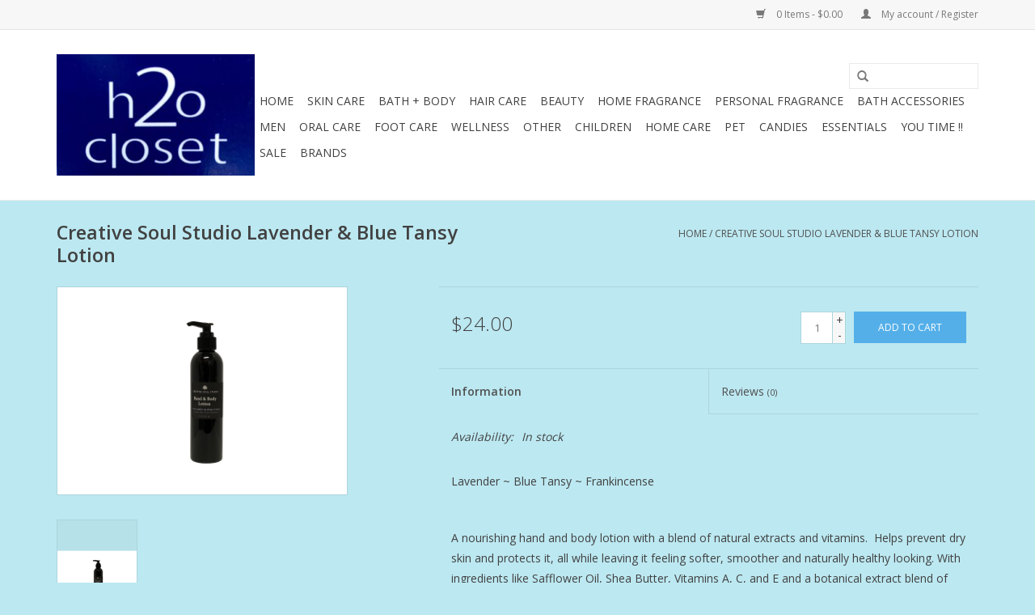

--- FILE ---
content_type: text/html;charset=utf-8
request_url: https://www.h2ocloset.com/copy-of-creative-soul-studio-patchouli-leaves-loti.html
body_size: 6014
content:
<!DOCTYPE html>
<html lang="us">
  <head>
    <meta charset="utf-8"/>
<!-- [START] 'blocks/head.rain' -->
<!--

  (c) 2008-2026 Lightspeed Netherlands B.V.
  http://www.lightspeedhq.com
  Generated: 31-01-2026 @ 10:38:30

-->
<link rel="canonical" href="https://www.h2ocloset.com/copy-of-creative-soul-studio-patchouli-leaves-loti.html"/>
<link rel="alternate" href="https://www.h2ocloset.com/index.rss" type="application/rss+xml" title="New products"/>
<meta name="robots" content="noodp,noydir"/>
<meta property="og:url" content="https://www.h2ocloset.com/copy-of-creative-soul-studio-patchouli-leaves-loti.html?source=facebook"/>
<meta property="og:site_name" content="h2o closet"/>
<meta property="og:title" content="Creative Soul Studio  Lavender &amp; Blue Tansy Lotion"/>
<meta property="og:description" content="Lavender ~ Blue Tansy ~ Frankincense A nourishing hand and body lotion with a blend of natural extracts and vitamins. Helps prevent dry skin and protects it, al"/>
<meta property="og:image" content="https://cdn.shoplightspeed.com/shops/609148/files/51118956/creative-soul-studio-creative-soul-studio-lavender.jpg"/>
<!--[if lt IE 9]>
<script src="https://cdn.shoplightspeed.com/assets/html5shiv.js?2025-02-20"></script>
<![endif]-->
<!-- [END] 'blocks/head.rain' -->
    <title>Creative Soul Studio  Lavender &amp; Blue Tansy Lotion - h2o closet</title>
    <meta name="description" content="Lavender ~ Blue Tansy ~ Frankincense A nourishing hand and body lotion with a blend of natural extracts and vitamins. Helps prevent dry skin and protects it, al" />
    <meta name="keywords" content="Creative, Soul, Studio, Creative, Soul, Studio, Lavender, &amp;, Blue, Tansy, Lotion, Palmsprings, Coachella, skincare, laquinta, oldtownlaquinta. naturalskincare, candles, apothecary, gifts, bathandbody" />
    <meta http-equiv="X-UA-Compatible" content="IE=edge,chrome=1">
    <meta name="viewport" content="width=device-width, initial-scale=1.0">
    <meta name="apple-mobile-web-app-capable" content="yes">
    <meta name="apple-mobile-web-app-status-bar-style" content="black">
    <meta property="fb:app_id" content="966242223397117"/>


    <link rel="shortcut icon" href="https://cdn.shoplightspeed.com/shops/609148/themes/10686/assets/favicon.ico?20251105183928" type="image/x-icon" />
    <link href='//fonts.googleapis.com/css?family=Open%20Sans:400,300,600' rel='stylesheet' type='text/css'>
    <link href='//fonts.googleapis.com/css?family=Open%20Sans:400,300,600' rel='stylesheet' type='text/css'>
    <link rel="shortcut icon" href="https://cdn.shoplightspeed.com/shops/609148/themes/10686/assets/favicon.ico?20251105183928" type="image/x-icon" /> 
    <link rel="stylesheet" href="https://cdn.shoplightspeed.com/shops/609148/themes/10686/assets/bootstrap.css?20251105183928" />
    <link rel="stylesheet" href="https://cdn.shoplightspeed.com/shops/609148/themes/10686/assets/style.css?20251105183928" />    
    <link rel="stylesheet" href="https://cdn.shoplightspeed.com/shops/609148/themes/10686/assets/settings.css?20251105183928" />  
    <link rel="stylesheet" href="https://cdn.shoplightspeed.com/assets/gui-2-0.css?2025-02-20" />
    <link rel="stylesheet" href="https://cdn.shoplightspeed.com/assets/gui-responsive-2-0.css?2025-02-20" />   
    <link rel="stylesheet" href="https://cdn.shoplightspeed.com/shops/609148/themes/10686/assets/custom.css?20251105183928" />
    <script src="https://cdn.shoplightspeed.com/assets/jquery-1-9-1.js?2025-02-20"></script>
    <script src="https://cdn.shoplightspeed.com/assets/jquery-ui-1-10-1.js?2025-02-20"></script>
   
    <script type="text/javascript" src="https://cdn.shoplightspeed.com/shops/609148/themes/10686/assets/global.js?20251105183928"></script>

    <script type="text/javascript" src="https://cdn.shoplightspeed.com/shops/609148/themes/10686/assets/jcarousel.js?20251105183928"></script>
    <script type="text/javascript" src="https://cdn.shoplightspeed.com/assets/gui.js?2025-02-20"></script>
    <script type="text/javascript" src="https://cdn.shoplightspeed.com/assets/gui-responsive-2-0.js?2025-02-20"></script>
    <script type='text/javascript' src='//platform-api.sharethis.com/js/sharethis.js#property=58ff075da9dabe0012b03331&product=inline-share-buttons' async='async'></script>  
        
    <!--[if lt IE 9]>
    <link rel="stylesheet" href="https://cdn.shoplightspeed.com/shops/609148/themes/10686/assets/style-ie.css?20251105183928" />
    <![endif]-->
  </head>
  <body>  
    <header>
      <div class="topnav">
        <div class="container">
                    <div class="right">
            <a href="https://www.h2ocloset.com/cart/" title="Cart" class="cart"> 
              <span class="glyphicon glyphicon-shopping-cart"></span>
              0 Items - $0.00
            </a>
            <a href="https://www.h2ocloset.com/account/" title="My account" class="my-account">
              <span class="glyphicon glyphicon-user"></span>
                            My account / Register
                          </a>
          </div>
        </div>
      </div>
      <div class="navigation container">
        <div class="align">
          <ul class="burger">
            <img src="https://cdn.shoplightspeed.com/shops/609148/themes/10686/assets/hamburger.png?20251105183928" width="32" height="32" alt="Menu">
          </ul>
          <div class="vertical logo">
            <a href="https://www.h2ocloset.com/" title="h2o closet">
              <img src="https://cdn.shoplightspeed.com/shops/609148/themes/10686/assets/logo.png?20251105183905" alt="h2o closet" />
            </a>
          </div>
          <nav class="nonbounce desktop vertical">
            <form action="https://www.h2ocloset.com/search/" method="get" id="formSearch">
              <input type="text" name="q" autocomplete="off"  value=""/>
              <span onclick="$('#formSearch').submit();" title="Search" class="glyphicon glyphicon-search"></span>
            </form>            
            <ul>
              <li class="item home ">
                <a class="itemLink" href="https://www.h2ocloset.com/">Home</a>
              </li>
                            <li class="item sub">
                <a class="itemLink" href="https://www.h2ocloset.com/skin-care/" title="Skin Care">Skin Care</a>
                                <span class="glyphicon glyphicon-play"></span>
                <ul class="subnav">
                                    <li class="subitem">
                    <a class="subitemLink" href="https://www.h2ocloset.com/skin-care/cleanser/" title="Cleanser">Cleanser</a>
                                      </li>
                                    <li class="subitem">
                    <a class="subitemLink" href="https://www.h2ocloset.com/skin-care/moisturizer/" title="Moisturizer">Moisturizer</a>
                                      </li>
                                    <li class="subitem">
                    <a class="subitemLink" href="https://www.h2ocloset.com/skin-care/facial-oils-serums/" title="Facial Oils + Serums">Facial Oils + Serums</a>
                                      </li>
                                    <li class="subitem">
                    <a class="subitemLink" href="https://www.h2ocloset.com/skin-care/mask/" title="Mask">Mask</a>
                                      </li>
                                    <li class="subitem">
                    <a class="subitemLink" href="https://www.h2ocloset.com/skin-care/eye/" title="Eye">Eye</a>
                                      </li>
                                    <li class="subitem">
                    <a class="subitemLink" href="https://www.h2ocloset.com/skin-care/acne/" title="Acne">Acne</a>
                                      </li>
                                    <li class="subitem">
                    <a class="subitemLink" href="https://www.h2ocloset.com/skin-care/lip-care/" title="Lip Care">Lip Care</a>
                                      </li>
                                    <li class="subitem">
                    <a class="subitemLink" href="https://www.h2ocloset.com/skin-care/sun-care/" title="Sun Care">Sun Care</a>
                                      </li>
                                    <li class="subitem">
                    <a class="subitemLink" href="https://www.h2ocloset.com/skin-care/other/" title="Other">Other</a>
                                      </li>
                                  </ul>
                              </li>
                            <li class="item sub">
                <a class="itemLink" href="https://www.h2ocloset.com/bath-body/" title="Bath + Body">Bath + Body</a>
                                <span class="glyphicon glyphicon-play"></span>
                <ul class="subnav">
                                    <li class="subitem">
                    <a class="subitemLink" href="https://www.h2ocloset.com/bath-body/soaps-gels/" title="Soaps + Gels">Soaps + Gels</a>
                                        <ul class="subnav">
                                            <li class="subitem">
                        <a class="subitemLink" href="https://www.h2ocloset.com/bath-body/soaps-gels/bar/" title="Bar">Bar</a>
                      </li>
                                            <li class="subitem">
                        <a class="subitemLink" href="https://www.h2ocloset.com/bath-body/soaps-gels/liquid-soaps-shower-gel/" title="Liquid Soaps + Shower Gel">Liquid Soaps + Shower Gel</a>
                      </li>
                                          </ul>
                                      </li>
                                    <li class="subitem">
                    <a class="subitemLink" href="https://www.h2ocloset.com/bath-body/body-lotions-oils/" title="Body Lotions + Oils">Body Lotions + Oils</a>
                                      </li>
                                    <li class="subitem">
                    <a class="subitemLink" href="https://www.h2ocloset.com/bath-body/children/" title="Children">Children</a>
                                      </li>
                                    <li class="subitem">
                    <a class="subitemLink" href="https://www.h2ocloset.com/bath-body/body-polish-scrubs/" title="Body Polish + Scrubs">Body Polish + Scrubs</a>
                                      </li>
                                    <li class="subitem">
                    <a class="subitemLink" href="https://www.h2ocloset.com/bath-body/deodorant/" title="Deodorant">Deodorant</a>
                                      </li>
                                    <li class="subitem">
                    <a class="subitemLink" href="https://www.h2ocloset.com/bath-body/bath-salts-soaks-oils/" title="Bath Salts + Soaks + Oils">Bath Salts + Soaks + Oils</a>
                                      </li>
                                    <li class="subitem">
                    <a class="subitemLink" href="https://www.h2ocloset.com/bath-body/bubble-foaming/" title="Bubble + Foaming">Bubble + Foaming</a>
                                      </li>
                                    <li class="subitem">
                    <a class="subitemLink" href="https://www.h2ocloset.com/bath-body/other/" title="Other">Other</a>
                                      </li>
                                  </ul>
                              </li>
                            <li class="item sub">
                <a class="itemLink" href="https://www.h2ocloset.com/hair-care/" title="Hair Care">Hair Care</a>
                                <span class="glyphicon glyphicon-play"></span>
                <ul class="subnav">
                                    <li class="subitem">
                    <a class="subitemLink" href="https://www.h2ocloset.com/hair-care/shampoo-conditioner/" title="Shampoo + Conditioner">Shampoo + Conditioner</a>
                                      </li>
                                    <li class="subitem">
                    <a class="subitemLink" href="https://www.h2ocloset.com/hair-care/styling/" title="Styling">Styling</a>
                                      </li>
                                  </ul>
                              </li>
                            <li class="item">
                <a class="itemLink" href="https://www.h2ocloset.com/beauty/" title="Beauty">Beauty</a>
                              </li>
                            <li class="item sub">
                <a class="itemLink" href="https://www.h2ocloset.com/home-fragrance/" title="Home Fragrance">Home Fragrance</a>
                                <span class="glyphicon glyphicon-play"></span>
                <ul class="subnav">
                                    <li class="subitem">
                    <a class="subitemLink" href="https://www.h2ocloset.com/home-fragrance/candles/" title="Candles">Candles</a>
                                      </li>
                                    <li class="subitem">
                    <a class="subitemLink" href="https://www.h2ocloset.com/home-fragrance/diffusers/" title="Diffusers">Diffusers</a>
                                      </li>
                                    <li class="subitem">
                    <a class="subitemLink" href="https://www.h2ocloset.com/home-fragrance/accessories/" title="Accessories">Accessories</a>
                                      </li>
                                  </ul>
                              </li>
                            <li class="item">
                <a class="itemLink" href="https://www.h2ocloset.com/personal-fragrance/" title="Personal Fragrance">Personal Fragrance</a>
                              </li>
                            <li class="item">
                <a class="itemLink" href="https://www.h2ocloset.com/bath-accessories/" title="Bath Accessories">Bath Accessories</a>
                              </li>
                            <li class="item">
                <a class="itemLink" href="https://www.h2ocloset.com/men/" title="Men">Men</a>
                              </li>
                            <li class="item">
                <a class="itemLink" href="https://www.h2ocloset.com/oral-care/" title="Oral Care">Oral Care</a>
                              </li>
                            <li class="item">
                <a class="itemLink" href="https://www.h2ocloset.com/foot-care/" title="Foot Care">Foot Care</a>
                              </li>
                            <li class="item">
                <a class="itemLink" href="https://www.h2ocloset.com/wellness/" title="Wellness">Wellness</a>
                              </li>
                            <li class="item sub">
                <a class="itemLink" href="https://www.h2ocloset.com/other/" title="Other">Other</a>
                                <span class="glyphicon glyphicon-play"></span>
                <ul class="subnav">
                                    <li class="subitem">
                    <a class="subitemLink" href="https://www.h2ocloset.com/other/cards/" title="Cards">Cards</a>
                                      </li>
                                  </ul>
                              </li>
                            <li class="item sub">
                <a class="itemLink" href="https://www.h2ocloset.com/children/" title="Children">Children</a>
                                <span class="glyphicon glyphicon-play"></span>
                <ul class="subnav">
                                    <li class="subitem">
                    <a class="subitemLink" href="https://www.h2ocloset.com/children/bath-body/" title="Bath + Body">Bath + Body</a>
                                      </li>
                                  </ul>
                              </li>
                            <li class="item">
                <a class="itemLink" href="https://www.h2ocloset.com/home-care/" title="Home Care">Home Care</a>
                              </li>
                            <li class="item">
                <a class="itemLink" href="https://www.h2ocloset.com/pet/" title="Pet">Pet</a>
                              </li>
                            <li class="item">
                <a class="itemLink" href="https://www.h2ocloset.com/candies/" title="Candies">Candies</a>
                              </li>
                            <li class="item">
                <a class="itemLink" href="https://www.h2ocloset.com/essentials/" title="Essentials">Essentials</a>
                              </li>
                            <li class="item">
                <a class="itemLink" href="https://www.h2ocloset.com/you-time/" title="You Time !!">You Time !!</a>
                              </li>
                            <li class="item">
                <a class="itemLink" href="https://www.h2ocloset.com/sale/" title="SALE">SALE</a>
                              </li>
                                                                      <li class="item"><a class="itemLink" href="https://www.h2ocloset.com/brands/" title="Brands">Brands</a></li>
                                        </ul>
            <span class="glyphicon glyphicon-remove"></span>  
          </nav>
        </div>
      </div>
    </header>
    
    <div class="wrapper">
      <div class="container content">
                <div itemscope itemtype="http://schema.org/Product">
  <div class="page-title row">
  <meta itemprop="description" content="Lavender ~ Blue Tansy ~ Frankincense

A nourishing hand and body lotion with a blend of natural extracts and vitamins.  Helps prevent dry skin and protects it, all while leaving it feeling softer, smoother and naturally healthy looking. With ingredients" />  <div class="col-sm-6 col-md-6">
    <h1 class="product-page" itemprop="name" content="Creative Soul Studio Creative Soul Studio Lavender &amp; Blue Tansy Lotion">       Creative Soul Studio Lavender &amp; Blue Tansy Lotion </h1> 
      </div>
  <div class="col-sm-6 col-md-6 breadcrumbs text-right">
    <a href="https://www.h2ocloset.com/" title="Home">Home</a>
    
        / <a href="https://www.h2ocloset.com/copy-of-creative-soul-studio-patchouli-leaves-loti.html">Creative Soul Studio Lavender &amp; Blue Tansy Lotion</a>
      </div>  
</div>
<div class="product-wrap row">
  <div class="product-img col-sm-4 col-md-4">
    <div class="zoombox">
      <div class="images"> 
        <meta itemprop="image" content="https://cdn.shoplightspeed.com/shops/609148/files/51118956/300x250x2/creative-soul-studio-creative-soul-studio-lavender.jpg" />       
                <a class="zoom first" data-image-id="51118956">             
                                  <img src="https://cdn.shoplightspeed.com/shops/609148/files/51118956/creative-soul-studio-creative-soul-studio-lavender.jpg" alt="Creative Soul Studio Creative Soul Studio Lavender &amp; Blue Tansy Lotion">
                              </a> 
              </div>
      
      <div class="thumbs row">
                <div class="col-xs-3 col-sm-4 col-md-4">
          <a data-image-id="51118956">
                                        <img src="https://cdn.shoplightspeed.com/shops/609148/files/51118956/156x230x2/creative-soul-studio-creative-soul-studio-lavender.jpg" alt="Creative Soul Studio Creative Soul Studio Lavender &amp; Blue Tansy Lotion" title="Creative Soul Studio Creative Soul Studio Lavender &amp; Blue Tansy Lotion"/>
                                    </a>
        </div>
              </div>  
    </div>
  </div>
 
  <div itemprop="offers" itemscope itemtype="http://schema.org/Offer" class="product-info col-sm-8 col-md-7 col-md-offset-1"> 
    <meta itemprop="price" content="24.00" />
    <meta itemprop="priceCurrency" content="USD" /> 
    <meta itemprop="itemCondition" itemtype="http://schema.org/OfferItemCondition" content="http://schema.org/NewCondition"/>
          <meta itemprop="availability" content="http://schema.org/InStock" />
          
    <form action="https://www.h2ocloset.com/cart/add/89978987/" id=
        "product_configure_form" method="post">
              <input type="hidden" name="bundle_id" id="product_configure_bundle_id" value="">
            <div class="product-price row">
        <div class="price-wrap col-xs-5 col-md-5"> 
                    <span class="price" style="line-height: 30px;">$24.00
             
 
        </div>
        <div class="cart col-xs-7 col-md-7"> 
          <div class="cart">
                        <input type="text" name="quantity" value="1" />
            <div class="change">
              <a href="javascript:;" onclick="updateQuantity('up');" class="up">+</a>
              <a href="javascript:;" onclick="updateQuantity('down');" class="down">-</a>
            </div>
            <a href="javascript:;" onclick="$('#product_configure_form').submit();" class="btn glyphicon glyphicon-shopping-cart" title="Add to cart" >
              <span>Add to cart</span>
            </a>
                      </div>
        </div>
      </div>
    </form>   

    <div class="product-tabs row">
      <div class="tabs">
        <ul>
          <li class="active col-2 information"><a rel="info" href="#">Information</a></li>
                    <li class="col-2 reviews"><a rel="reviews" href="#">Reviews <small>(0)</small></a></li>        </ul>
      </div>                    
      <div class="tabsPages">
        <div class="page info active">
          <table class="details">
                                              <tr class="availability">
              <td>Availability:</td>
              <td><span class="in-stock">In stock</span>
                              </td>
            </tr>
                                    
          </table>
         
          
                    <div class="clearfix"></div>
          
          <p class="">Lavender ~ Blue Tansy ~ Frankincense</p>
<p class=""> </p>
<p class="">A nourishing hand and body lotion with a blend of natural extracts and vitamins.  Helps prevent dry skin and protects it, all while leaving it feeling softer, smoother and naturally healthy looking. With ingredients like Safflower Oil, Shea Butter, Vitamins A, C, and E and a botanical extract blend of chamomile, comfrey, cucumber and aloe vera, our ultra-moisturizing our body lotion is sheer luxury for the skin.</p>
<p class=""> </p>
<p class="">Lotions are scented with a luxurious custom blend of essential oils leaving a veil of fragrance on your skin</p>
          
                    
        </div>
        
        <div class="page reviews">
                              
          <div class="bottom">
            <div class="right">
              <a href="https://www.h2ocloset.com/account/review/54568295/">Add your review</a>
            </div>
            <span>0</span> stars based on <span>0</span> reviews
          </div>          
        </div>
      </div>
    </div>
  </div>
</div>
<div class="product-actions row">
  <div class="social-media col-xs-12 col-md-4">
    <div class="sharethis-inline-share-buttons"></div>
  </div>
  <div class="col-md-7 col-md-offset-1 ">
    <div class="tags-actions row">
      <div class="tags col-md-4">
                                <a href="https://www.h2ocloset.com/brands/creative-soul-studio/" title="product.brand.title"><h2 itemprop="brand" content="Creative Soul Studio">Creative Soul Studio</h2></a>
              </div>
      <div class="actions col-md-8 text-right">
        <a href="https://www.h2ocloset.com/account/wishlistAdd/54568295/?variant_id=89978987" title="Add to wishlist">Add to wishlist</a> / 
        <a href="https://www.h2ocloset.com/compare/add/89978987/" title="Add to compare">
          Add to compare
        </a> / 
                <a href="#" onclick="window.print(); return false;" title="Print">
          Print
        </a>
      </div>      
    </div>
  </div>    
</div>

   
  
</div>


<script src="https://cdn.shoplightspeed.com/shops/609148/themes/10686/assets/jquery-zoom-min.js?20251105183928" type="text/javascript"></script>
<script type="text/javascript">
function updateQuantity(way){
    var quantity = parseInt($('.cart input').val());

    if (way == 'up'){
        if (quantity < 2){
            quantity++;
        } else {
            quantity = 2;
        }
    } else {
        if (quantity > 1){
            quantity--;
        } else {
            quantity = 1;
        }
    }

    $('.cart input').val(quantity);
}
</script>      </div>
      
      <footer>
        <hr class="full-width" />
        <div class="container">
          <div class="social row">
                            <div class="social-media col-xs-12 col-md-12  text-center">
              <a href="https://www.facebook.com/H2o-Closet-342306502613827/" class="social-icon facebook" target="_blank"></a>                                                                                    <a href="https://www.instagram.com/h2ocloset/" class="social-icon instagram" target="_blank" title="Instagram h2o closet"></a>              
            </div>
                      </div>
          <hr class="full-width" />
          <div class="links row">
            <div class="col-xs-12 col-sm-3 col-md-3">
                <label class="collapse" for="_1">
                  <strong>Customer service</strong>
                  <span class="glyphicon glyphicon-chevron-down hidden-sm hidden-md hidden-lg"></span></label>
                    <input class="collapse_input hidden-md hidden-lg hidden-sm" id="_1" type="checkbox">
                    <div class="list">
  
                  <ul class="no-underline no-list-style">
                                                <li><a href="https://www.h2ocloset.com/service/about/" title="About us" >About us</a>
                        </li>
                                                <li><a href="https://www.h2ocloset.com/service/general-terms-conditions/" title="General terms &amp; conditions" >General terms &amp; conditions</a>
                        </li>
                                                <li><a href="https://www.h2ocloset.com/service/disclaimer/" title="Disclaimer" >Disclaimer</a>
                        </li>
                                                <li><a href="https://www.h2ocloset.com/service/privacy-policy/" title="Privacy policy" >Privacy policy</a>
                        </li>
                                                <li><a href="https://www.h2ocloset.com/service/shipping-returns/" title="Shipping &amp; returns" >Shipping &amp; returns</a>
                        </li>
                                                <li><a href="https://www.h2ocloset.com/service/" title="Customer support" >Customer support</a>
                        </li>
                                                <li><a href="https://www.h2ocloset.com/sitemap/" title="Sitemap" >Sitemap</a>
                        </li>
                                            </ul>
                  </div> 
             
            </div>     
       
            
            <div class="col-xs-12 col-sm-3 col-md-3">
          <label class="collapse" for="_2">
                  <strong>Products</strong>
                  <span class="glyphicon glyphicon-chevron-down hidden-sm hidden-md hidden-lg"></span></label>
                    <input class="collapse_input hidden-md hidden-lg hidden-sm" id="_2" type="checkbox">
                    <div class="list">
              <ul>
                <li><a href="https://www.h2ocloset.com/collection/" title="All products">All products</a></li>
                <li><a href="https://www.h2ocloset.com/collection/?sort=newest" title="New products">New products</a></li>
                <li><a href="https://www.h2ocloset.com/collection/offers/" title="Offers">Offers</a></li>
                <li><a href="https://www.h2ocloset.com/brands/" title="Brands">Brands</a></li>                                <li><a href="https://www.h2ocloset.com/index.rss" title="RSS feed">RSS feed</a></li>
              </ul>
            </div>
            </div>
            
            <div class="col-xs-12 col-sm-3 col-md-3">
              <label class="collapse" for="_3">
                  <strong>
                                My account
                              </strong>
                  <span class="glyphicon glyphicon-chevron-down hidden-sm hidden-md hidden-lg"></span></label>
                    <input class="collapse_input hidden-md hidden-lg hidden-sm" id="_3" type="checkbox">
                    <div class="list">
            
           
              <ul>
                                <li><a href="https://www.h2ocloset.com/account/" title="Register">Register</a></li>
                                <li><a href="https://www.h2ocloset.com/account/orders/" title="My orders">My orders</a></li>
                                <li><a href="https://www.h2ocloset.com/account/tickets/" title="My tickets">My tickets</a></li>
                                <li><a href="https://www.h2ocloset.com/account/wishlist/" title="My wishlist">My wishlist</a></li>
                              </ul>
            </div>
            </div>
            <div class="col-xs-12 col-sm-3 col-md-3">
                 <label class="collapse" for="_4">
                  <strong>h2o closet </strong>
                  <span class="glyphicon glyphicon-chevron-down hidden-sm hidden-md hidden-lg"></span></label>
                    <input class="collapse_input hidden-md hidden-lg hidden-sm" id="_4" type="checkbox">
                    <div class="list">
              
              
              
              <span class="contact-description">Old Town La Quinta - 78010 Main St Ste 111   **  STORE HOURS   **   SUNDAY - 10:00am - 2:00pm  MONDAY  thru SATURDAY 10:00am - 5:00pm </span>                            <div class="contact">
                <span class="glyphicon glyphicon-earphone"></span>
                (760) 564-7399
              </div>
                                          <div class="contact">
                <span class="glyphicon glyphicon-envelope"></span>
                <a href="/cdn-cgi/l/email-protection#a6ce94c9c5cac9d5c3d2e6d0c3d4cfdcc9c888c8c3d2" title="Email"><span class="__cf_email__" data-cfemail="93fba1fcf0fffce0f6e7d3e5f6e1fae9fcfdbdfdf6e7">[email&#160;protected]</span></a>
              </div>
                            </div>
              
                                                      </div>
          </div>
          <hr class="full-width" />
        </div>
        <div class="copyright-payment">
          <div class="container">
            <div class="row">
              <div class="copyright col-md-6">
                © Copyright 2026 h2o closet 
                                - Powered by
                                <a href="http://www.lightspeedhq.com" title="Lightspeed" target="_blank">Lightspeed</a>
                                                              </div>
              <div class="payments col-md-6 text-right">
                                <a href="https://www.h2ocloset.com/service/payment-methods/" title="Payment methods">
                  <img src="https://cdn.shoplightspeed.com/assets/icon-payment-creditcard.png?2025-02-20" alt="Credit Card" />
                </a>
                              </div>
            </div>
          </div>
        </div>
      </footer>
    </div>
    <!-- [START] 'blocks/body.rain' -->
<script data-cfasync="false" src="/cdn-cgi/scripts/5c5dd728/cloudflare-static/email-decode.min.js"></script><script>
(function () {
  var s = document.createElement('script');
  s.type = 'text/javascript';
  s.async = true;
  s.src = 'https://www.h2ocloset.com/services/stats/pageview.js?product=54568295&hash=1bcc';
  ( document.getElementsByTagName('head')[0] || document.getElementsByTagName('body')[0] ).appendChild(s);
})();
</script>
<!-- [END] 'blocks/body.rain' -->
  <script>(function(){function c(){var b=a.contentDocument||a.contentWindow.document;if(b){var d=b.createElement('script');d.innerHTML="window.__CF$cv$params={r:'9c689471684d3f27',t:'MTc2OTg1NTkxMC4wMDAwMDA='};var a=document.createElement('script');a.nonce='';a.src='/cdn-cgi/challenge-platform/scripts/jsd/main.js';document.getElementsByTagName('head')[0].appendChild(a);";b.getElementsByTagName('head')[0].appendChild(d)}}if(document.body){var a=document.createElement('iframe');a.height=1;a.width=1;a.style.position='absolute';a.style.top=0;a.style.left=0;a.style.border='none';a.style.visibility='hidden';document.body.appendChild(a);if('loading'!==document.readyState)c();else if(window.addEventListener)document.addEventListener('DOMContentLoaded',c);else{var e=document.onreadystatechange||function(){};document.onreadystatechange=function(b){e(b);'loading'!==document.readyState&&(document.onreadystatechange=e,c())}}}})();</script><script defer src="https://static.cloudflareinsights.com/beacon.min.js/vcd15cbe7772f49c399c6a5babf22c1241717689176015" integrity="sha512-ZpsOmlRQV6y907TI0dKBHq9Md29nnaEIPlkf84rnaERnq6zvWvPUqr2ft8M1aS28oN72PdrCzSjY4U6VaAw1EQ==" data-cf-beacon='{"rayId":"9c689471684d3f27","version":"2025.9.1","serverTiming":{"name":{"cfExtPri":true,"cfEdge":true,"cfOrigin":true,"cfL4":true,"cfSpeedBrain":true,"cfCacheStatus":true}},"token":"8247b6569c994ee1a1084456a4403cc9","b":1}' crossorigin="anonymous"></script>
</body>

</html>

--- FILE ---
content_type: text/javascript;charset=utf-8
request_url: https://www.h2ocloset.com/services/stats/pageview.js?product=54568295&hash=1bcc
body_size: -436
content:
// SEOshop 31-01-2026 10:38:31